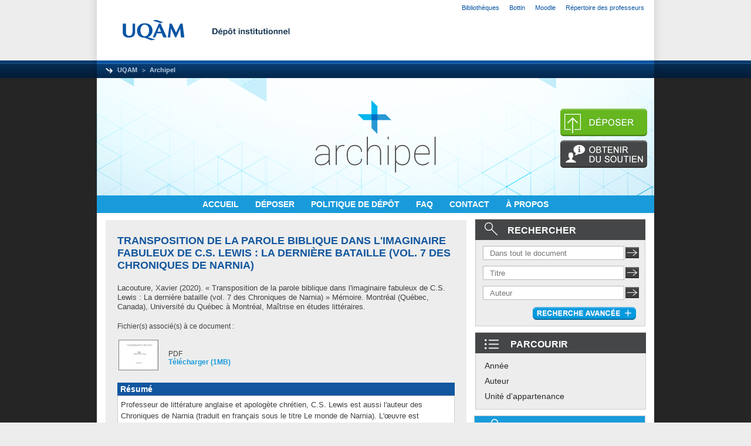

--- FILE ---
content_type: text/html; charset=utf-8
request_url: https://archipel.uqam.ca/13865/
body_size: 40993
content:
<!DOCTYPE html PUBLIC "-//W3C//DTD XHTML 1.0 Transitional//EN" "http://www.w3.org/TR/xhtml1/DTD/xhtml1-transitional.dtd">
<html xmlns="http://www.w3.org/1999/xhtml">
  <head>
    <meta http-equiv="X-UA-Compatible" content="IE=edge" />
    <link rel="icon" href="/favicon.ico" type="image/x-icon" />
    <link rel="shortcut icon" href="/favicon.ico" type="image/x-icon" />
    <meta name="eprints.eprintid" content="13865" />
<meta name="eprints.rev_number" content="8" />
<meta name="eprints.eprint_status" content="archive" />
<meta name="eprints.userid" content="1513" />
<meta name="eprints.dir" content="disk0/00/01/38/65" />
<meta name="eprints.datestamp" content="2021-02-14 16:27:44" />
<meta name="eprints.lastmod" content="2021-02-14 16:27:44" />
<meta name="eprints.status_changed" content="2021-02-14 16:27:44" />
<meta name="eprints.type" content="master" />
<meta name="eprints.metadata_visibility" content="show" />
<meta name="eprints.creators_name" content="Lacouture, Xavier" />
<meta name="eprints.creators_id" content="xavier.lacouture.ca@gmail.com" />
<meta name="eprints.contributors_type" content="advisor" />
<meta name="eprints.contributors_name" content="Cliche, Anne Élaine" />
<meta name="eprints.contributors_id" content="cliche.anne_elaine@uqam.ca" />
<meta name="eprints.title" content="Transposition de la parole biblique dans l'imaginaire fabuleux de C.S. Lewis : La dernière bataille (vol. 7 des Chroniques de Narnia)" />
<meta name="eprints.ispublished" content="unpub" />
<meta name="eprints.divisions" content="arts7" />
<meta name="eprints.full_text_status" content="public" />
<meta name="eprints.keywords" content="C. S. Lewis / Chronicles of Narnia / Littérature fantastique / Intertextualité / Eschatologie dans la littérature / Christianisme dans la littérature de jeunesse" />
<meta name="eprints.note" content="Le mémoire a été numérisé tel que transmis par l'auteur." />
<meta name="eprints.abstract" content="Professeur de littérature anglaise et apologète chrétien, C.S. Lewis est aussi l'auteur des Chroniques de Narnia (traduit en français sous le titre Le monde de Narnia). L'œuvre est composée de sept livres écrits sur une période de six ans allant des premiers à voir le jour, Le Lion, la sorcière blanche et l'armoire magique (1950), livre avant tout destiné à sa nièce, jusqu'au titre final : La dernière bataille (1956), objet de notre étude. Les Chroniques forment une cosmogonie complète de l'univers de Narnia, racontant sa création, son épanouissement et sa fin. Le premier chapitre de ce mémoire s'intéresse au genre de la fantasy, et à la manière dont Lewis construit un univers moral qui emprunte au récit biblique de la Chute. La dernière bataille s'ouvre sur une imposture qui entraîne le royaume vers sa fin. Nous analysons comment la fantasy s'inspire et transpose la structure de l'univers biblique de la Chute. C'est la portée de cette transposition qui nous intéresse. Notre analyse montre que cette transposition s'appuie sur des enjeux narratifs aptes à être compris par un jeune lecteur. Le second chapitre analyse la fonction des enfants qui, appartenant à notre monde, se retrouvent par magie à Narnia et permettent le repérage du temps et de la mémoire. L'analyse montre comment Lewis fait de l'enfant, personnage « envoyé » à Narnia, suivant l'inter et l'intra textualité, la composante principale de la continuité historique du récit, un vecteur d'identification pour le lecteur. Le troisième et dernier chapitre porte sur la fin du livre et la fin de l'univers de Narnia. Nous avançons que Lewis propose une lecture concrète du temps de la fin qui invite à rejoindre le pays d'Aslan, conception du paradis qui fait appel à une théâtralité de la lutte entre le Bien et le Mal. Lewis propose une apocalypse au présent sans rédemption divine mais relevant d'une aspiration « naturelle » à rejoindre le pays d'Aslan pour continuer à vivre. Ce pays d'Aslan fait moins l'objet d'une description théologique qu'il ne propose une vision du paradis comme lieu de plaisirs et de beautés. Fidèle à l'intention qui traverse les Chroniques, Lewis transpose le message chrétien, mais s'évite la caricature pour rejoindre l'imaginaire de son lecteur. C'est ce que nous montrons dans ce mémoire.
_____________________________________________________________________________ 
MOTS-CLÉS DE L’AUTEUR : C.S. Lewis, Les Chroniques de Narnia, La Dernière Bataille, Fantasy, Intertextualité, Eschatologie" />
<meta name="eprints.date" content="2020-01" />
<meta name="eprints.place_of_pub" content="Montréal (Québec, Canada)" />
<meta name="eprints.institution" content="Université du Québec à Montréal" />
<meta name="eprints.department" content="Maîtrise en études littéraires" />
<meta name="eprints.citation" content="  Lacouture, Xavier  (2020).  « Transposition de la parole biblique dans l'imaginaire fabuleux de C.S. Lewis : La dernière bataille (vol. 7 des Chroniques de Narnia) » Mémoire. Montréal (Québec, Canada), Université du Québec à Montréal, Maîtrise en études littéraires.   " />
<meta name="eprints.document_url" content="http://archipel.uqam.ca/13865/1/M16513.pdf" />
<link rel="schema.DC" href="http://purl.org/DC/elements/1.0/" />
<meta name="DC.relation" content="http://archipel.uqam.ca/13865/" />
<meta name="DC.title" content="Transposition de la parole biblique dans l'imaginaire fabuleux de C.S. Lewis : La dernière bataille (vol. 7 des Chroniques de Narnia)" />
<meta name="DC.creator" content="Lacouture, Xavier" />
<meta name="DC.subject" content="C. S. Lewis" />
<meta name="DC.subject" content="Chronicles of Narnia" />
<meta name="DC.subject" content="Littérature fantastique" />
<meta name="DC.subject" content="Intertextualité" />
<meta name="DC.subject" content="Eschatologie dans la littérature" />
<meta name="DC.subject" content="Christianisme dans la littérature de jeunesse" />
<meta name="DC.description" content="Professeur de littérature anglaise et apologète chrétien, C.S. Lewis est aussi l'auteur des Chroniques de Narnia (traduit en français sous le titre Le monde de Narnia). L'œuvre est composée de sept livres écrits sur une période de six ans allant des premiers à voir le jour, Le Lion, la sorcière blanche et l'armoire magique (1950), livre avant tout destiné à sa nièce, jusqu'au titre final : La dernière bataille (1956), objet de notre étude. Les Chroniques forment une cosmogonie complète de l'univers de Narnia, racontant sa création, son épanouissement et sa fin. Le premier chapitre de ce mémoire s'intéresse au genre de la fantasy, et à la manière dont Lewis construit un univers moral qui emprunte au récit biblique de la Chute. La dernière bataille s'ouvre sur une imposture qui entraîne le royaume vers sa fin. Nous analysons comment la fantasy s'inspire et transpose la structure de l'univers biblique de la Chute. C'est la portée de cette transposition qui nous intéresse. Notre analyse montre que cette transposition s'appuie sur des enjeux narratifs aptes à être compris par un jeune lecteur. Le second chapitre analyse la fonction des enfants qui, appartenant à notre monde, se retrouvent par magie à Narnia et permettent le repérage du temps et de la mémoire. L'analyse montre comment Lewis fait de l'enfant, personnage « envoyé » à Narnia, suivant l'inter et l'intra textualité, la composante principale de la continuité historique du récit, un vecteur d'identification pour le lecteur. Le troisième et dernier chapitre porte sur la fin du livre et la fin de l'univers de Narnia. Nous avançons que Lewis propose une lecture concrète du temps de la fin qui invite à rejoindre le pays d'Aslan, conception du paradis qui fait appel à une théâtralité de la lutte entre le Bien et le Mal. Lewis propose une apocalypse au présent sans rédemption divine mais relevant d'une aspiration « naturelle » à rejoindre le pays d'Aslan pour continuer à vivre. Ce pays d'Aslan fait moins l'objet d'une description théologique qu'il ne propose une vision du paradis comme lieu de plaisirs et de beautés. Fidèle à l'intention qui traverse les Chroniques, Lewis transpose le message chrétien, mais s'évite la caricature pour rejoindre l'imaginaire de son lecteur. C'est ce que nous montrons dans ce mémoire.
_____________________________________________________________________________ 
MOTS-CLÉS DE L’AUTEUR : C.S. Lewis, Les Chroniques de Narnia, La Dernière Bataille, Fantasy, Intertextualité, Eschatologie" />
<meta name="DC.date" content="2020-01" />
<meta name="DC.type" content="Mémoire accepté" />
<meta name="DC.type" content="NonPeerReviewed" />
<meta name="DC.format" content="application/pdf" />
<meta name="DC.language" content="fr" />
<meta name="DC.rights" />
<meta name="DC.identifier" content="http://archipel.uqam.ca/13865/1/M16513.pdf" />
<meta name="DC.identifier" content="  Lacouture, Xavier  (2020).  « Transposition de la parole biblique dans l'imaginaire fabuleux de C.S. Lewis : La dernière bataille (vol. 7 des Chroniques de Narnia) » Mémoire. Montréal (Québec, Canada), Université du Québec à Montréal, Maîtrise en études littéraires.   " />
<link rel="alternate" href="http://archipel.uqam.ca/cgi/export/eprint/13865/RDFXML/Archipel-eprint-13865.rdf" type="application/rdf+xml" title="RDF+XML" />
<link rel="alternate" href="http://archipel.uqam.ca/cgi/export/eprint/13865/BibTeX/Archipel-eprint-13865.bib" type="text/plain" title="BibTeX" />
<link rel="alternate" href="http://archipel.uqam.ca/cgi/export/eprint/13865/RDFNT/Archipel-eprint-13865.nt" type="text/plain" title="RDF+N-Triples" />
<link rel="alternate" href="http://archipel.uqam.ca/cgi/export/eprint/13865/JSON/Archipel-eprint-13865.js" type="application/json; charset=utf-8" title="JSON" />
<link rel="alternate" href="http://archipel.uqam.ca/cgi/export/eprint/13865/ETDMS/Archipel-eprint-13865.text" type="text/plain" title="OAI-ETDMS" />
<link rel="alternate" href="http://archipel.uqam.ca/cgi/export/eprint/13865/DC/Archipel-eprint-13865.txt" type="text/plain; charset=utf-8" title="Dublin Core" />
<link rel="alternate" href="http://archipel.uqam.ca/cgi/export/eprint/13865/Atom/Archipel-eprint-13865.xml" type="application/atom+xml;charset=utf-8" title="Atom" />
<link rel="alternate" href="http://archipel.uqam.ca/cgi/export/eprint/13865/Simple/Archipel-eprint-13865.txt" type="text/plain; charset=utf-8" title="Simple Metadata" />
<link rel="alternate" href="http://archipel.uqam.ca/cgi/export/eprint/13865/Refer/Archipel-eprint-13865.refer" type="text/plain" title="Refer" />
<link rel="alternate" href="http://archipel.uqam.ca/cgi/export/eprint/13865/METS/Archipel-eprint-13865.xml" type="text/xml; charset=utf-8" title="METS" />
<link rel="alternate" href="http://archipel.uqam.ca/cgi/export/eprint/13865/OAI_ETDMS/Archipel-eprint-13865.xml" type="text/xml" title="Interoperability Metadata Standard for Electronic Theses and Dissertations - OAI Schema" />
<link rel="alternate" href="http://archipel.uqam.ca/cgi/export/eprint/13865/HTML/Archipel-eprint-13865.html" type="text/html; charset=utf-8" title="HTML Citation" />
<link rel="alternate" href="http://archipel.uqam.ca/cgi/export/eprint/13865/Text/Archipel-eprint-13865.txt" type="text/plain; charset=utf-8" title="ASCII Citation" />
<link rel="alternate" href="http://archipel.uqam.ca/cgi/export/eprint/13865/ContextObject/Archipel-eprint-13865.xml" type="text/xml; charset=utf-8" title="OpenURL ContextObject" />
<link rel="alternate" href="http://archipel.uqam.ca/cgi/export/eprint/13865/EndNote/Archipel-eprint-13865.enw" type="text/plain; charset=utf-8" title="EndNote" />
<link rel="alternate" href="http://archipel.uqam.ca/cgi/export/eprint/13865/MODS/Archipel-eprint-13865.xml" type="text/xml; charset=utf-8" title="MODS" />
<link rel="alternate" href="http://archipel.uqam.ca/cgi/export/eprint/13865/COinS/Archipel-eprint-13865.txt" type="text/plain; charset=utf-8" title="OpenURL ContextObject in Span" />
<link rel="alternate" href="http://archipel.uqam.ca/cgi/export/eprint/13865/DIDL/Archipel-eprint-13865.xml" type="text/xml; charset=utf-8" title="MPEG-21 DIDL" />
<link rel="alternate" href="http://archipel.uqam.ca/cgi/export/eprint/13865/XML/Archipel-eprint-13865.xml" type="application/vnd.eprints.data+xml; charset=utf-8" title="EP3 XML" />
<link rel="alternate" href="http://archipel.uqam.ca/cgi/export/eprint/13865/RIS/Archipel-eprint-13865.ris" type="text/plain" title="Reference Manager" />
<link rel="alternate" href="http://archipel.uqam.ca/cgi/export/eprint/13865/RDFN3/Archipel-eprint-13865.n3" type="text/n3" title="RDF+N3" />
<link rel="alternate" href="http://archipel.uqam.ca/cgi/export/eprint/13865/Grid/Archipel-eprint-13865.txt" title="Grid (abstract)" />
<link rel="alternate" href="http://archipel.uqam.ca/cgi/export/eprint/13865/CSV/Archipel-eprint-13865.csv" type="text/csv; charset=utf-8" title="Multiline CSV" />
<link rel="Top" href="http://archipel.uqam.ca/" />
    <link rel="Sword" href="https://archipel.uqam.ca/secure/sword-app/servicedocument" />
    <link rel="SwordDeposit" href="https://archipel.uqam.ca/secure/id/contents" />
    <link rel="Search" type="text/html" href="http://archipel.uqam.ca/cgi/search" />
    <link rel="Search" type="application/opensearchdescription+xml" href="http://archipel.uqam.ca/cgi/opensearchdescription" />
    <script type="text/javascript">
// <![CDATA[
var eprints_http_root = "http:\/\/archipel.uqam.ca";
var eprints_http_cgiroot = "http:\/\/archipel.uqam.ca\/cgi";
var eprints_oai_archive_id = "archipel.uqam.ca";
var eprints_logged_in = false;

// Ajouts rioux_vi
// eprints_http_cgiroot = '/cgi';
// eprints_http_root = '';


// ]]></script>
    <style type="text/css">.ep_logged_in { display: none }</style>
    <link rel="stylesheet" type="text/css" href="/style/auto-3.3.12.css" />
    <script type="text/javascript" src="/javascript/auto-3.3.12.js"><!--padder--></script>
    <!--[if lte IE 6]>
        <link rel="stylesheet" type="text/css" href="/style/ie6.css" />
   <![endif]-->
    <meta name="Generator" content="EPrints 3.3.12" />
    <meta http-equiv="Content-Type" content="text/html; charset=UTF-8" />
    <meta http-equiv="Content-Language" content="en" />
    
	 <title>UQAM | Bibliotheques | Depot institutionnel</title>  
	 <meta content="text/html; charset=utf-8" http-equiv="Content-Type" />
	 <meta http-equiv="content-type" content="text/html; charset=utf-8" />
	 <meta name="robots" content="index, follow" />
	 <meta name="author" content="Service des bibliotheques de l'UQAM - technologie de l'information" /> 
	 <meta name="title" content="Dépot institutionnel" />   
	 <meta name="description" content="Depot institutionnel" />
	 <meta name="keywords" content="UQAM, services des bibliotheques, technologie de l'information" />   
	 <script type="text/javascript" src="https://www.gstatic.com/charts/loader.js">// <!-- No script --></script>
	 <script type="text/javascript">
	   google.charts.load('current', {packages: ['corechart','geochart']});
	   //google.charts.setOnLoadCallback(drawChart);
	 </script>
	 <link rel="icon" type="image/ico" href="https://gabarit.uqam.ca/images/uqam/favicon/uqam.ico" />	
	 <!--
	 <link href="https://gabarit.uqam.ca/css/all.css" rel="stylesheet" type="text/css" />
	 -->
	 <!-- on repcupere de gabarit.uqam.ca -->
	 <link href="/style/gabarit_uqam/all.css" rel="stylesheet" type="text/css" />
	 <!--
	 <link href="/style/auto/css_div_milieu.css" rel="stylesheet" type="text/css" />
	 <link rel="SHORTCUT ICON" href="/images/favicon.ico" />
	 pour que les css fonctionnent avec https, il faut ajouter {$config{rel_path}}
	 -->
 <link href="/style/auto/zzz_local.css" rel="stylesheet" type="text/css" />

<!-- Matomo add 2019-jan-14 -->
<script type="text/javascript">
  var _paq = _paq || [];
  _paq.push(["setDocumentTitle", document.domain + "/" + document.title]);
  _paq.push(["setCookieDomain", "*.archipel.uqam.ca"]);
  _paq.push(['trackPageView']);
  _paq.push(['enableLinkTracking']);
  (function() {
    var u="https://analytic-bibliotheques.uqam.ca/";
    _paq.push(['setTrackerUrl', u+'piwik.php']);
    _paq.push(['setSiteId', '10']);
    var d=document, g=d.createElement('script'), s=d.getElementsByTagName('script')[0];
    g.type='text/javascript'; g.async=true; g.defer=true; g.src=u+'piwik.js'; s.parentNode.insertBefore(g,s);
  })();
</script>
<!-- End Matomo Code -->
  </head>
<body>


<!-- DEBUT entête UQAM -->
<div id="uqam_entete_contenant" class="uqam_entete_contenant_uqam">
	<div id="uqam_entete_fond" class="uqam_entete_fond_uqam">
        <div id="uqam_entete">
            <div id="uqam_menu">
                <div id="uqam_lien">
                    <ul>
                    	<li class="first"><a href="https://www.bibliotheques.uqam.ca">Bibliothèques</a></li>
                        <li><a href="https://repertoire.uqam.ca">Bottin</a></li>
                        <li><a href="https://moodle.uqam.ca/">Moodle</a></li>
                        <li><a href="https://professeurs.uqam.ca/">Répertoire des professeurs</a></li>
                        <li></li>
                    </ul>                   
                </div>
            </div>
            <div id="uqam_identification">   
                <div id="uqam_logo">
                	<a href="https://uqam.ca"><img src="https://gabarit.uqam.ca/images/uqam/logo_uqam.png" border="0" alt="UQAM – Université du Québec à Montréal" title="UQAM – Université du Québec à Montréal" /></a>

                </div>
                <div id="uqam_banniere"><img src="/images/depotinstitutionnel.jpg" alt="Bannière" border="2" />
                </div>
            </div>
            <div id="uqam_navigation">
                <div id="uqam_chemin">
                    <ul>
                    	<li class="first"><a href="https://uqam.ca">UQAM</a></li>
                        <li><a href="https://archipel.uqam.ca">Archipel</a></li>
                    </ul>
                </div>

            </div>
        </div>
    </div>
</div>
<!-- FIN entête UQAM -->

  <div id="clear"></div>

<!-- debut de page Archipel -->
<div id="div-archipel-background">

<!-- debut du wrap global -->
 <div id="archipel-wrap">
  <div id="div-archipel-bg-image">


      <div id="div-archipel-logo">
    <!--
    <epc:pin ref="pagetop"/>
    -->
         <a href="http://archipel.uqam.ca/" title="Archipel">
         <img id="image_border" alt="Archipel" src="/images/sitelogo.png" />
         </a>
      </div> <!-- end archipel-logo -->

      <div id="div-archipel-2boutons">

         <!-- rectangle pour faire la mise au point de l'image -->
         <img id="image_border" alt="rectagnle" height="7" src="/images/rectangle.png" />
         <a href="http://archipel.uqam.ca/cgi/users/home">
         <img id="image_border" alt="deposer" src="/images/Archipel-Depot.png" />
         </a>
         <img id="image_border" alt="rectagnle" height="7" src="/images/rectangle.png" />
         <a href="http://archipel.uqam.ca/obtenir-soutien.html">
         <img id="image_border" alt="obtenir du soutien" src="/images/Archipel-Aide.png" />
         </a>
      </div> <!-- end archipel-2boutons -->

	<!--
	  l'affichage de login status est defini par ep_tm_menu_tools 
	  et ep_logged_in lequel permet d'afficher le profil seulement 
	  lorsque l'usager est connecté.
	  cette classe est initialisée a display:none par eprints processe
	-->

	<div id="div-archipel-profil-logout">
	   <div class="ep_logged_in">
	   <div class="ep_tm_key_tools" id="archipel_tm_menu_tools"><div class="archipel_image_login_0"><a href="http://archipel.uqam.ca/cgi/users/home">Connexion</a></div></div>
	   </div>
	</div> <!-- end profil-logout -->

      <div id="div-archipel-menu">
           <a href="http://archipel.uqam.ca">
               ACCUEIL
           </a>
 
 
 
           <a href="http://archipel.uqam.ca/cgi/users/home">
               DÉPOSER
           </a>
 
 
 
           <!--
           <a href="{$config{perl_url}}/search/advanced">
               <epc:phrase ref="template/navigation:searchadvanced"/>
           </a>
           -->
           <a href="http://archipel.uqam.ca/politiquedepot.html">
               POLITIQUE DE DÉPÔT
           </a>
<!--
&nbsp;
&nbsp;
&nbsp;
           <a href="{$config{http_url}}/view/" menu="ep_tm_menu_browse">
               <epc:phrase ref="template/navigation:browse"/>
           </a>
-->

 
 
 
	<!-- <img id="image_border" src="/images/separateur.png"/> -->

           <a href="http://archipel.uqam.ca/faq.html">
               FAQ
           </a>
 
 
 
           <a href="http://archipel.uqam.ca/cgi/contact.php">CONTACT

           </a>
 
 
 
           <a href="http://archipel.uqam.ca/apropos.html">À PROPOS
               <!-- <epc:phrase ref="template/navigation:apropos"/> -->
           </a>

      </div> <!-- fin archipel-menu -->
  </div> <!-- fin div-archipel-bg-image -->

<!-- contenu Archipel -->

  <div id="contenu_archipel">
    	<div id="contenu_gauche_archipel">
             <h1 class="ep_tm_pagetitle">

Transposition de la parole biblique dans l'imaginaire fabuleux de C.S. Lewis : La dernière bataille (vol. 7 des Chroniques de Narnia)

 </h1>

	<div class="ep_summary_content"><div class="ep_summary_content_left"></div><div class="ep_summary_content_right"></div><div class="ep_summary_content_top"></div><div class="ep_summary_content_main">
<!--
<p> Où suis-je? -Je suis là!!!
  <div class="$item.contact_email() "> has contact email</div>

</p>
<a href="{$config{http_cgiurl}}/request_doc?eprintid={eprintid}">TESTING <epc:phrase ref="request:button" /></a>
-->

  <p style="margin-bottom: 1em">
    


    <span class="person_name">Lacouture, Xavier</span>
  

(2020).



« Transposition de la parole biblique dans l'imaginaire fabuleux de C.S. Lewis : La dernière bataille (vol. 7 des Chroniques de Narnia) » Mémoire.
Montréal (Québec, Canada), Université du Québec à Montréal, Maîtrise en études littéraires.
  

<!--
<if test=" ! type.one_of( 'patent','thesis' )">
  <if test="ispublished.one_of('unpub', 'submitted', 'inpress')"> (<print expr="ispublished"/>)</if>
</if>
-->


  </p>

  

  

    
  
    
      Fichier(s) associé(s) à ce document :
      <table class="archipel-doc-icon">
        
          <tr>
            <th valign="top" align="right"><a onmouseover="EPJS_ShowPreview( event, 'doc_preview_58771' );" href="http://archipel.uqam.ca/13865/1/M16513.pdf" onmouseout="EPJS_HidePreview( event, 'doc_preview_58771' );" class="ep_document_link MINH-dataobject-link"><img class="ep_doc_icon" alt="[img]" src="http://archipel.uqam.ca/13865/1.hassmallThumbnailVersion/M16513.pdf" border="0" /></a><div id="doc_preview_58771" class="ep_preview"><table><tr><td><img class="ep_preview_image" alt="" src="https://archipel.uqam.ca/13865/1.haspreviewThumbnailVersion/M16513.pdf" border="0" /><div class="ep_preview_title">Prévisualisation</div></td></tr></table></div></th>
            <td valign="top">
              

<!-- document citation -->


<span class="ep_document_citation">
PDF



</span>

<br />
              <a href="http://archipel.uqam.ca/13865/1/M16513.pdf" class="ep_document_link">Télécharger (1MB)</a>
              
			  
			  
              
  
              <ul>
              
              </ul>
            </td>
          </tr>
        
      </table>
    

  

  
  

  
    <h2 class="archipel-abstract-edit-fiche">Résumé</h2>
    <p style="text-align: left; margin: 1em auto 0em auto">Professeur de littérature anglaise et apologète chrétien, C.S. Lewis est aussi l'auteur des Chroniques de Narnia (traduit en français sous le titre Le monde de Narnia). L'œuvre est composée de sept livres écrits sur une période de six ans allant des premiers à voir le jour, Le Lion, la sorcière blanche et l'armoire magique (1950), livre avant tout destiné à sa nièce, jusqu'au titre final : La dernière bataille (1956), objet de notre étude. Les Chroniques forment une cosmogonie complète de l'univers de Narnia, racontant sa création, son épanouissement et sa fin. Le premier chapitre de ce mémoire s'intéresse au genre de la fantasy, et à la manière dont Lewis construit un univers moral qui emprunte au récit biblique de la Chute. La dernière bataille s'ouvre sur une imposture qui entraîne le royaume vers sa fin. Nous analysons comment la fantasy s'inspire et transpose la structure de l'univers biblique de la Chute. C'est la portée de cette transposition qui nous intéresse. Notre analyse montre que cette transposition s'appuie sur des enjeux narratifs aptes à être compris par un jeune lecteur. Le second chapitre analyse la fonction des enfants qui, appartenant à notre monde, se retrouvent par magie à Narnia et permettent le repérage du temps et de la mémoire. L'analyse montre comment Lewis fait de l'enfant, personnage « envoyé » à Narnia, suivant l'inter et l'intra textualité, la composante principale de la continuité historique du récit, un vecteur d'identification pour le lecteur. Le troisième et dernier chapitre porte sur la fin du livre et la fin de l'univers de Narnia. Nous avançons que Lewis propose une lecture concrète du temps de la fin qui invite à rejoindre le pays d'Aslan, conception du paradis qui fait appel à une théâtralité de la lutte entre le Bien et le Mal. Lewis propose une apocalypse au présent sans rédemption divine mais relevant d'une aspiration « naturelle » à rejoindre le pays d'Aslan pour continuer à vivre. Ce pays d'Aslan fait moins l'objet d'une description théologique qu'il ne propose une vision du paradis comme lieu de plaisirs et de beautés. Fidèle à l'intention qui traverse les Chroniques, Lewis transpose le message chrétien, mais s'évite la caricature pour rejoindre l'imaginaire de son lecteur. C'est ce que nous montrons dans ce mémoire.&#13;
_____________________________________________________________________________ &#13;
MOTS-CLÉS DE L’AUTEUR : C.S. Lewis, Les Chroniques de Narnia, La Dernière Bataille, Fantasy, Intertextualité, Eschatologie</p>
  

  <table style="margin-bottom: 1em; margin-top: 1em;" cellpadding="3">
    <tr>
      <th align="right">Type:</th>
      <td>
        Mémoire accepté
        
        
        
<!-- Minh new types -->
        
        
        
        

      </td>
    </tr>
    
    
      
    
      
	  <!-- .20141217.pn -> routine pour ne présenter qu'un directeur de thèse et seulement son nom -->
	  
			<tr>
			  <th align="right">Informations complémentaires: </th>
			  <td valign="top">Le mémoire a été numérisé tel que transmis par l'auteur.</td>
			</tr>
		
    <!--<tr> on enlève
          <th align="right"><epc:phrase ref="eprint_fieldname_{$fieldname}" />: </th>
          <td valign="top"><epc:print expr="$item.property($fieldname)" /></td>
        </tr>-->
	<!-- .20141217.pn -> routine pour ne présenter qu'un directeur de thèse -->
      
    
      
	  <!-- .20141217.pn -> routine pour ne présenter qu'un directeur de thèse et seulement son nom -->
	  
			<tr>
			  <th align="right">
<script type="text/javascript">
document.getElementById("c132_contributors_1_type").style.color = "blue";
</script>
    Directeur de thèse: </th>
			  
			  <td id="directhese"><span class="person_name">Cliche, Anne Élaine</span></td>
			  
			</tr>
		
    <!--<tr> on enlève
          <th align="right"><epc:phrase ref="eprint_fieldname_{$fieldname}" />: </th>
          <td valign="top"><epc:print expr="$item.property($fieldname)" /></td>
        </tr>-->
	<!-- .20141217.pn -> routine pour ne présenter qu'un directeur de thèse -->
      
    
      
	  <!-- .20141217.pn -> routine pour ne présenter qu'un directeur de thèse et seulement son nom -->
	  
			<tr>
			  <th align="right">Mots-clés ou Sujets: </th>
			  <td valign="top">C. S. Lewis / Chronicles of Narnia / Littérature fantastique / Intertextualité / Eschatologie dans la littérature / Christianisme dans la littérature de jeunesse</td>
			</tr>
		
    <!--<tr> on enlève
          <th align="right"><epc:phrase ref="eprint_fieldname_{$fieldname}" />: </th>
          <td valign="top"><epc:print expr="$item.property($fieldname)" /></td>
        </tr>-->
	<!-- .20141217.pn -> routine pour ne présenter qu'un directeur de thèse -->
      
    
      
    
      
	  <!-- .20141217.pn -> routine pour ne présenter qu'un directeur de thèse et seulement son nom -->
	  
			<tr>
			  <th align="right">Unité d'appartenance: </th>
			  <td valign="top"><a href="http://archipel.uqam.ca/view/divisions/arts7/">Faculté des arts &gt; Département d'études littéraires</a></td>
			</tr>
		
    <!--<tr> on enlève
          <th align="right"><epc:phrase ref="eprint_fieldname_{$fieldname}" />: </th>
          <td valign="top"><epc:print expr="$item.property($fieldname)" /></td>
        </tr>-->
	<!-- .20141217.pn -> routine pour ne présenter qu'un directeur de thèse -->
      
    
      
    
      
	  <!-- .20141217.pn -> routine pour ne présenter qu'un directeur de thèse et seulement son nom -->
	  
			<tr>
			  <th align="right">Déposé par: </th>
			  <td valign="top">

<span class="ep_name_citation"><span class="person_name"> Service des bibliothèques</span></span>

</td>
			</tr>
		
    <!--<tr> on enlève
          <th align="right"><epc:phrase ref="eprint_fieldname_{$fieldname}" />: </th>
          <td valign="top"><epc:print expr="$item.property($fieldname)" /></td>
        </tr>-->
	<!-- .20141217.pn -> routine pour ne présenter qu'un directeur de thèse -->
      
    
      
	  <!-- .20141217.pn -> routine pour ne présenter qu'un directeur de thèse et seulement son nom -->
	  
			<tr>
			  <th align="right">Date de dépôt: </th>
			  <td valign="top">14 févr. 2021 16:27</td>
			</tr>
		
    <!--<tr> on enlève
          <th align="right"><epc:phrase ref="eprint_fieldname_{$fieldname}" />: </th>
          <td valign="top"><epc:print expr="$item.property($fieldname)" /></td>
        </tr>-->
	<!-- .20141217.pn -> routine pour ne présenter qu'un directeur de thèse -->
      
    
      
	  <!-- .20141217.pn -> routine pour ne présenter qu'un directeur de thèse et seulement son nom -->
	  
			<tr>
			  <th align="right">Dernière modification: </th>
			  <td valign="top">14 févr. 2021 16:27</td>
			</tr>
		
    <!--<tr> on enlève
          <th align="right"><epc:phrase ref="eprint_fieldname_{$fieldname}" />: </th>
          <td valign="top"><epc:print expr="$item.property($fieldname)" /></td>
        </tr>-->
	<!-- .20141217.pn -> routine pour ne présenter qu'un directeur de thèse -->
      
    
    <tr>
      <th align="right">Adresse URL :</th>
      <td valign="top"><a href="http://archipel.uqam.ca/id/eprint/13865">http://archipel.uqam.ca/id/eprint/13865</a></td>
    </tr>
  </table>

  
  

  
    <table class="ep_summary_page_actions">
    
      <tr>
        <td class="edit_metadata"><a href="http://archipel.uqam.ca/cgi/users/home?screen=EPrint::View&amp;eprintid=13865">Modifier les métadonnées (propriétaire du document)</a> 
        <!--<epc:print expr="$action.action_icon()" />-->
        </td>
       <!-- <td><epc:print expr="$action.action_title()" /></td>-->
        
      </tr>
      <tr>
        <td><h2>Statistiques</h2></td>
      </tr>
    
    </table>
  

<script type="text/javascript">
// <![CDATA[

        function js_irstats_load_stats(div_id,params)
        {
                new Ajax.Request(
                        eprints_http_cgiroot+"/irstats.cgi",
                        {
                                method: "post",
                                onFailure: function() {
                                        //alert( "AJAX request failed..." );
                                },
                                onException: function(req, e) {
                                        //alert( "AJAX Exception " + e );
                                },
                                onSuccess: function(response){
                                        var text = response.responseText;
                                        if( text.length == 0 )
                                        {
                                                //alert( "No response from server..." );
                                        }
                                        else
                                        {
                                                $(div_id).update( response.responseText );

                                        }
                                },
                                parameters: params
                        }
                );
        }
// ]]></script><div class="ep_block"><div id="irstats_graph1"></div><div id="irstats_graph2"></div><script type="text/javascript">
// <![CDATA[


        Event.observe(window,'load',function () {
                        js_irstats_load_stats( 'irstats_graph2', { IRS_epchoice : 'EPrint' , period : '-12m' , IRS_datechoice : 'period' , page : 'get_view2' , view : 'MonthlyDownloadsGraph' , eprint : '13865' } );
                });
	
// ]]></script><script type="text/javascript">
// <![CDATA[


        Event.observe(window,'load',function () {
                        js_irstats_load_stats( 'irstats_graph1', { IRS_epchoice : 'EPrint' , period : '-1m' , IRS_datechoice : 'period' , page : 'get_view2' , view : 'DailyDownloadsGraph' , eprint : '13865' } );
                });
	
// ]]></script><a href="/stat_eprintid.html?eprint=13865">Voir les statistiques sur cinq ans...</a></div></div><div class="ep_summary_content_bottom"></div><div class="ep_summary_content_after"></div></div>

        </div> <!-- contenu de gauche grand écran -->

	<div id="contenu_droite_archipel">

	   <div id="boite-rechercher">
	        <div class="top-boite-rechercher">
      		     <img id="image_border_recherche" alt="rechercher" src="/images/Archipel-RechercheIcone.png" />RECHERCHER
      	        </div>
      	        <!-- recherche simple dans tout le text -->
      		<div class="input-text-recherche">
			<form method="get" accept-charset="utf-8" action="/cgi/search/archive/simple">
			  <input size="26" type="text" id="q" name="q" placeholder="Dans tout le document" />
			  <input name="screen" id="screen" value="Search" type="hidden" />
			  <input type="hidden" name="dataset" value="archive" />
			  <input type="hidden" name="q_merge" value="ALL" />
			  <input type="hidden" name="_action_search" value="Chercher" />
			  <input class="image-boite-recherchesimple" width="23px" height="19px" src="/images/Archipel-RechercheSimple.png" value="Chercher" type="image" name="_action_search" /> 
			</form>
		</div> <!-- end input-text-recherche -->

      		<!-- recherche Titre -->
      		<div class="input-text-recherche">
			<form method="get" accept-charset="utf-8" action="/cgi/search/archive/advanced">
			  <input size="26" type="text" name="title" placeholder="Titre" />
			  <input type="hidden" name="screen" value="Search" />
			  <input type="hidden" name="dataset" value="archive" />
			  <input type="hidden" name="_action_search" value="Chercher" />
			  <input type="hidden" name="order" value="-date%2Fcreators_name%2Ftitle" />
			  <input type="hidden" name="satisfyall" value="ALL" />
			  <input class="image-boite-recherchesimple" width="23px" height="19px" src="/images/Archipel-RechercheSimple.png" value="Chercher" type="image" name="_action_search" /> 
			</form>
		</div> <!-- end input-text-recherche -->

      		<!-- recherche Auteur -->
      		<div class="input-text-recherche">
			<form method="get" accept-charset="utf-8" action="/cgi/search/archive/advanced">
			  <input size="26" type="text" name="creators_name" placeholder="Auteur" />
			  <input type="hidden" name="screen" value="Search" />
			  <input type="hidden" name="dataset" value="archive" />
			  <input type="hidden" name="_action_search" value="Chercher" />
			  <input type="hidden" name="order" value="-date%2Fcreators_name%2Ftitle" />
			  <input type="hidden" name="satisfyall" value="ALL" />
			  <input class="image-boite-recherchesimple" width="23px" height="19px" src="/images/Archipel-RechercheSimple.png" value="Chercher" type="image" name="_action_search" /> 
			</form>
		</div> <!-- end input-text-recherche -->


           </div> <!-- fin boite-rechercher -->


       <div class="image-boite-rechercheavance">
            <a href="http://archipel.uqam.ca/cgi/search/advanced"><img alt="rechercheavance" src="/images/Archipel-RechercheAvancee.png" /></a>
       </div>


             <div id="parcourir-droite">

	        <div class="top-parcourir-par">
      		     <img id="image_border_recherche" alt="rechercher" src="/images/Archipel-ParcourirIcone.png" />

		PARCOURIR
		</div>
      		<div class="text-parcourir-par">
             		<a href="http://archipel.uqam.ca/view/year/"> Année  </a> 
              	</div>
      		<div class="text-parcourir-par">
              		<a href="http://archipel.uqam.ca/view/creators/"> Auteur </a>
              	</div>
		<div class="text-parcourir-par">
			<a href="http://archipel.uqam.ca/view/divisions/"> Unité d'appartenance  </a>
      		</div>

	     </div> <!-- fin parcourir-droite -->
		 
		 <!-- .20150326.pn pour boite Libre Accès -->
		 <!-- .20211027.pn GLPI 25379 -->
		 <div id="libre-acces-droite">
			 <div class="top-libre-acces">
				<img alt="libre-accès" src="/images/Archipel-LibreAccesIcone.png" />LIBRE ACCÈS
			 </div>
			 <div class="text-libre-acces">
				<ul>
					<li><a href="https://uqam-ca.libguides.com/libre-acces" target="_nouvelonglet">Libre Accès à l'UQAM</a></li>
					<li><a href="https://science.gc.ca/site/science/fr/financement-interorganismes-recherche/politiques-lignes-directrices/libre-acces/politique-trois-organismes-libre-acces-aux-publications?OpenDocument" target="_nouvelonglet">Politique Gouvernement du Canada</a></li>
					<li><a href="https://frq.gouv.qc.ca/science-ouverte/" target="_nouvelonglet">Politique des Fonds de recherche du Québec</a></li>
					<li><a href="https://openpolicyfinder.jisc.ac.uk" target="_nouvelonglet">Open policy finder</a></li>
				</ul>		 
			 </div>
		 </div>

<!--
	<div id="archipel-nouveaute">
	        <div class="top-boite-ajoutsrecents">AJOUTS RECENTS</div>

<div id="archipel-qqrecents"/>
  <script type="text/javascript">
	new Ajax.Updater( 'archipel-qqrecents', '/cgi/latest_tool', { parameters: { "n":"3", "mode":"archipel-qqrecents", "mainonly":"yes" } } );
  </script>


	       <div class="ep_toolbox" >
		 <div class="ep_toolbox_content" >
		    <a href="{$config{perl_url}}/latest_tool">
		       <img id="image_border" alt="plusdenouveaute" src="/images/Archipel-Plus.png"/>
		    </a>
		 </div>
	       </div>

	</div>
-->
<!-- fin de archipel-nouveaute -->

<!--
     Minh test ajout logged_in
<div class="ep_logged_in"> <epc:pin ref="login_status"/> </div>
-->
<!-- end minh test -->

	</div> <!-- fin contenu de droit - colonne rechercher -->

  </div> <!-- fin contenu archipel -->

  <div id="clear"></div>

      <!--
      <div id="fin-de-page-archipel">
            <span><a href="https://archipel.uqam.ca">Accueil</a>&nbsp;&nbsp;&nbsp;|&nbsp;&nbsp;&nbsp;</span>
            <span><a href="{$config{http_url}}/politiquedepot.html">Politique de dépôt</a>&nbsp;&nbsp;&nbsp;|&nbsp;&nbsp;&nbsp; </span>
            <span><a href="{$config{http_url}}/faq.html">FAQ</a>&nbsp;&nbsp;&nbsp;|&nbsp;&nbsp;&nbsp;</span>
            <span><a href="{$config{http_url}}/historique.html">Historique</a>&nbsp;&nbsp;&nbsp;|&nbsp;&nbsp;&nbsp;</span>
            <span><a href="{$config{http_url}}/contact.html">Contact</a> </span>
      </div>
      -->
 </div> <!-- fin archipel-wrap -->
</div> <!-- fin archipel-background -->

<!-- DEBUT pied de page UQAM -->

<div id="uqam_piedpage_contenant" class="uqam_piedpage_contenant_uqam">
    <div id="uqam_piedpage_fond" class="uqam_piedpage_fond_uqam"> 
        <div id="uqam_piedpage">
            <div id="uqam_information">
               	    <ul>
                    	<li class="first"><a href="https://uqam.ca">  UQAM - Université du Québec à Montréal</a></li>

                        <li><a href="https://archipel.uqam.ca">Archipel</a>
                          <img id="image_border" alt="fleche-courriel" src="/images/Archipel-Fleche-courriel.png" />
			<a href="cgi/contact.php">Nous écrire</a>
                        </li>
         		<li>
         		 <!--  <img title="connecte" src="/secure/images/Archipel-Connecte.png" border="0"/> -->
         		  <a href="http://archipel.uqam.ca/cgi/users/home" class="connexion-pied">Connexion</a>
         		</li>
         	     </ul>
            </div>         
        </div>           	
  </div>
</div>
 <!-- FIN pied de page UQAM -->



</body>
</html>